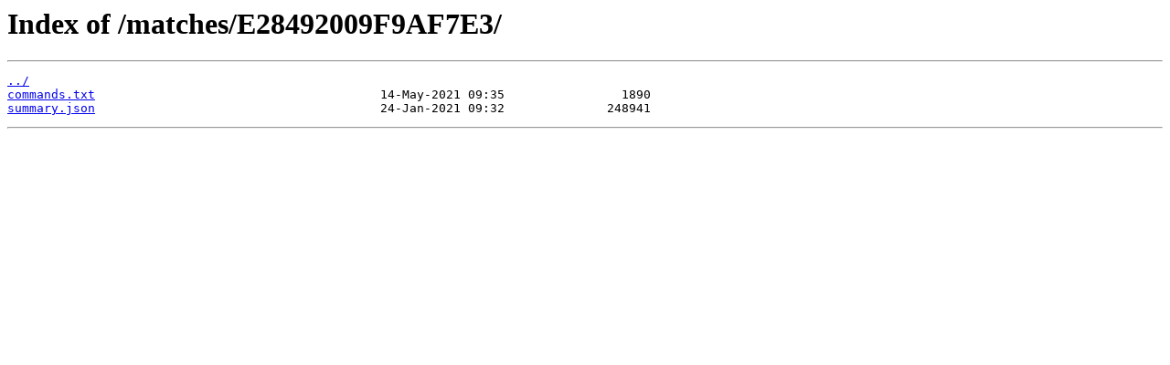

--- FILE ---
content_type: text/html
request_url: http://0ad.edoput.it/matches/E28492009F9AF7E3/
body_size: 225
content:
<html>
<head><title>Index of /matches/E28492009F9AF7E3/</title></head>
<body>
<h1>Index of /matches/E28492009F9AF7E3/</h1><hr><pre><a href="../">../</a>
<a href="commands.txt">commands.txt</a>                                       14-May-2021 09:35                1890
<a href="summary.json">summary.json</a>                                       24-Jan-2021 09:32              248941
</pre><hr></body>
</html>
